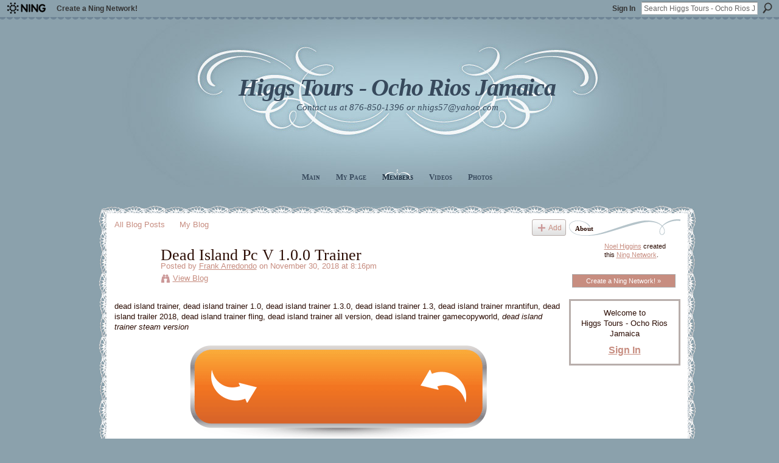

--- FILE ---
content_type: text/html; charset=UTF-8
request_url: https://higgs-tours.ning.com/profiles/blogs/dead-island-pc-v-1-0-0-trainer-1
body_size: 27882
content:
<!DOCTYPE html>
<html lang="en" xmlns:og="http://ogp.me/ns#">
    <head data-layout-view="default">
<script>
    window.dataLayer = window.dataLayer || [];
        </script>
<!-- Google Tag Manager -->
<script>(function(w,d,s,l,i){w[l]=w[l]||[];w[l].push({'gtm.start':
new Date().getTime(),event:'gtm.js'});var f=d.getElementsByTagName(s)[0],
j=d.createElement(s),dl=l!='dataLayer'?'&l='+l:'';j.async=true;j.src=
'https://www.googletagmanager.com/gtm.js?id='+i+dl;f.parentNode.insertBefore(j,f);
})(window,document,'script','dataLayer','GTM-T5W4WQ');</script>
<!-- End Google Tag Manager -->
            <meta http-equiv="Content-Type" content="text/html; charset=utf-8" />
    <title>Dead Island Pc V 1.0.0 Trainer - Higgs Tours - Ocho Rios Jamaica</title>
    <link rel="icon" href="https://higgs-tours.ning.com/favicon.ico" type="image/x-icon" />
    <link rel="SHORTCUT ICON" href="https://higgs-tours.ning.com/favicon.ico" type="image/x-icon" />
    <meta name="description" content="dead island trainer, dead island trainer 1.0, dead island trainer 1.3.0, dead island trainer 1.3, dead island trainer mrantifun, dead island trailer 2018, dead…" />
<meta name="title" content="Dead Island Pc V 1.0.0 Trainer" />
<meta property="og:type" content="website" />
<meta property="og:url" content="https://higgs-tours.ning.com/profiles/blogs/dead-island-pc-v-1-0-0-trainer-1" />
<meta property="og:title" content="Dead Island Pc V 1.0.0 Trainer" />
<meta property="og:image" content="https://i.imgur.com/ENsgSBX.gif">
<meta name="twitter:card" content="summary" />
<meta name="twitter:title" content="Dead Island Pc V 1.0.0 Trainer" />
<meta name="twitter:description" content="dead island trainer, dead island trainer 1.0, dead island trainer 1.3.0, dead island trainer 1.3, dead island trainer mrantifun, dead island trailer 2018, dead…" />
<meta name="twitter:image" content="https://i.imgur.com/ENsgSBX.gif" />
<link rel="image_src" href="https://i.imgur.com/ENsgSBX.gif" />
<script type="text/javascript">
    djConfig = { preventBackButtonFix: false, isDebug: false }
ning = {"CurrentApp":{"premium":true,"iconUrl":"https:\/\/storage.ning.com\/topology\/rest\/1.0\/file\/get\/2750376034?profile=UPSCALE_150x150","url":"httpshiggs-tours.ning.com","domains":[],"online":true,"privateSource":false,"id":"higgs-tours","appId":2622209,"description":"Higgs Tours - A Top Quality. Reliable, Safe, Personal, Custom Tour &amp; Excursion Service for All the Attractions and Fine Shops in Ocho Rios.","name":"Higgs Tours - Ocho Rios Jamaica","owner":"0qiw35q3etgi0","createdDate":"2008-12-18T17:16:12.000Z","runOwnAds":false},"CurrentProfile":null,"maxFileUploadSize":3};
        (function(){
            if (!window.ning) { return; }

            var age, gender, rand, obfuscated, combined;

            obfuscated = document.cookie.match(/xgdi=([^;]+)/);
            if (obfuscated) {
                var offset = 100000;
                obfuscated = parseInt(obfuscated[1]);
                rand = obfuscated / offset;
                combined = (obfuscated % offset) ^ rand;
                age = combined % 1000;
                gender = (combined / 1000) & 3;
                gender = (gender == 1 ? 'm' : gender == 2 ? 'f' : 0);
                ning.viewer = {"age":age,"gender":gender};
            }
        })();

        if (window.location.hash.indexOf('#!/') == 0) {
        window.location.replace(window.location.hash.substr(2));
    }
    window.xg = window.xg || {};
xg.captcha = {
    'shouldShow': false,
    'siteKey': '6Ldf3AoUAAAAALPgNx2gcXc8a_5XEcnNseR6WmsT'
};
xg.addOnRequire = function(f) { xg.addOnRequire.functions.push(f); };
xg.addOnRequire.functions = [];
xg.addOnFacebookLoad = function (f) { xg.addOnFacebookLoad.functions.push(f); };
xg.addOnFacebookLoad.functions = [];
xg._loader = {
    p: 0,
    loading: function(set) {  this.p++; },
    onLoad: function(set) {
                this.p--;
        if (this.p == 0 && typeof(xg._loader.onDone) == 'function') {
            xg._loader.onDone();
        }
    }
};
xg._loader.loading('xnloader');
if (window.bzplcm) {
    window.bzplcm._profileCount = 0;
    window.bzplcm._profileSend = function() { if (window.bzplcm._profileCount++ == 1) window.bzplcm.send(); };
}
xg._loader.onDone = function() {
            if(window.bzplcm)window.bzplcm.start('ni');
        xg.shared.util.parseWidgets();    var addOnRequireFunctions = xg.addOnRequire.functions;
    xg.addOnRequire = function(f) { f(); };
    try {
        if (addOnRequireFunctions) { dojo.lang.forEach(addOnRequireFunctions, function(onRequire) { onRequire.apply(); }); }
    } catch (e) {
        if(window.bzplcm)window.bzplcm.ts('nx').send();
        throw e;
    }
    if(window.bzplcm) { window.bzplcm.stop('ni'); window.bzplcm._profileSend(); }
};
window.xn = { track: { event: function() {}, pageView: function() {}, registerCompletedFlow: function() {}, registerError: function() {}, timer: function() { return { lapTime: function() {} }; } } };</script>
<meta name="medium" content="blog" /><link rel="alternate" type="application/atom+xml" title="Frank Arredondo&#039;s Posts - Higgs Tours - Ocho Rios Jamaica" href="https://higgs-tours.ning.com/profiles/blog/feed?user=1809k2jztmfau&amp;xn_auth=no" /><link rel="alternate" type="application/atom+xml" title="Comments - Dead Island Pc V 1.0.0 Trainer - Higgs Tours - Ocho Rios Jamaica" href="https://higgs-tours.ning.com/profiles/comment/feed?attachedTo=2622209%3ABlogPost%3A789675&amp;xn_auth=no" />
<style type="text/css" media="screen,projection">
#xg_navigation ul div.xg_subtab ul li a {
    color:#8A270A;
    background:#F2F2F2;
}
#xg_navigation ul div.xg_subtab ul li a:hover {
    color:#2B0C03;
    background:#D2DBDF;
}
</style>

<style type="text/css" media="screen,projection">
@import url("https://static.ning.com/socialnetworkmain/widgets/index/css/common.min.css?xn_version=1229287718");
@import url("https://static.ning.com/socialnetworkmain/widgets/profiles/css/component.min.css?xn_version=467783652");

</style>

<style type="text/css" media="screen,projection">
@import url("/generated-69468fc5c6c239-58971960-css?xn_version=202512201152");

</style>

<style type="text/css" media="screen,projection">
@import url("/generated-69468fc51af572-50846016-css?xn_version=202512201152");

</style>

<!--[if IE 6]>
    <link rel="stylesheet" type="text/css" href="https://static.ning.com/socialnetworkmain/widgets/index/css/common-ie6.min.css?xn_version=463104712" />
<![endif]-->
<!--[if IE 7]>
<link rel="stylesheet" type="text/css" href="https://static.ning.com/socialnetworkmain/widgets/index/css/common-ie7.css?xn_version=2712659298" />
<![endif]-->
<link rel="EditURI" type="application/rsd+xml" title="RSD" href="https://higgs-tours.ning.com/profiles/blog/rsd" />
<script type="text/javascript">(function(a,b){if(/(android|bb\d+|meego).+mobile|avantgo|bada\/|blackberry|blazer|compal|elaine|fennec|hiptop|iemobile|ip(hone|od)|iris|kindle|lge |maemo|midp|mmp|netfront|opera m(ob|in)i|palm( os)?|phone|p(ixi|re)\/|plucker|pocket|psp|series(4|6)0|symbian|treo|up\.(browser|link)|vodafone|wap|windows (ce|phone)|xda|xiino/i.test(a)||/1207|6310|6590|3gso|4thp|50[1-6]i|770s|802s|a wa|abac|ac(er|oo|s\-)|ai(ko|rn)|al(av|ca|co)|amoi|an(ex|ny|yw)|aptu|ar(ch|go)|as(te|us)|attw|au(di|\-m|r |s )|avan|be(ck|ll|nq)|bi(lb|rd)|bl(ac|az)|br(e|v)w|bumb|bw\-(n|u)|c55\/|capi|ccwa|cdm\-|cell|chtm|cldc|cmd\-|co(mp|nd)|craw|da(it|ll|ng)|dbte|dc\-s|devi|dica|dmob|do(c|p)o|ds(12|\-d)|el(49|ai)|em(l2|ul)|er(ic|k0)|esl8|ez([4-7]0|os|wa|ze)|fetc|fly(\-|_)|g1 u|g560|gene|gf\-5|g\-mo|go(\.w|od)|gr(ad|un)|haie|hcit|hd\-(m|p|t)|hei\-|hi(pt|ta)|hp( i|ip)|hs\-c|ht(c(\-| |_|a|g|p|s|t)|tp)|hu(aw|tc)|i\-(20|go|ma)|i230|iac( |\-|\/)|ibro|idea|ig01|ikom|im1k|inno|ipaq|iris|ja(t|v)a|jbro|jemu|jigs|kddi|keji|kgt( |\/)|klon|kpt |kwc\-|kyo(c|k)|le(no|xi)|lg( g|\/(k|l|u)|50|54|\-[a-w])|libw|lynx|m1\-w|m3ga|m50\/|ma(te|ui|xo)|mc(01|21|ca)|m\-cr|me(rc|ri)|mi(o8|oa|ts)|mmef|mo(01|02|bi|de|do|t(\-| |o|v)|zz)|mt(50|p1|v )|mwbp|mywa|n10[0-2]|n20[2-3]|n30(0|2)|n50(0|2|5)|n7(0(0|1)|10)|ne((c|m)\-|on|tf|wf|wg|wt)|nok(6|i)|nzph|o2im|op(ti|wv)|oran|owg1|p800|pan(a|d|t)|pdxg|pg(13|\-([1-8]|c))|phil|pire|pl(ay|uc)|pn\-2|po(ck|rt|se)|prox|psio|pt\-g|qa\-a|qc(07|12|21|32|60|\-[2-7]|i\-)|qtek|r380|r600|raks|rim9|ro(ve|zo)|s55\/|sa(ge|ma|mm|ms|ny|va)|sc(01|h\-|oo|p\-)|sdk\/|se(c(\-|0|1)|47|mc|nd|ri)|sgh\-|shar|sie(\-|m)|sk\-0|sl(45|id)|sm(al|ar|b3|it|t5)|so(ft|ny)|sp(01|h\-|v\-|v )|sy(01|mb)|t2(18|50)|t6(00|10|18)|ta(gt|lk)|tcl\-|tdg\-|tel(i|m)|tim\-|t\-mo|to(pl|sh)|ts(70|m\-|m3|m5)|tx\-9|up(\.b|g1|si)|utst|v400|v750|veri|vi(rg|te)|vk(40|5[0-3]|\-v)|vm40|voda|vulc|vx(52|53|60|61|70|80|81|83|85|98)|w3c(\-| )|webc|whit|wi(g |nc|nw)|wmlb|wonu|x700|yas\-|your|zeto|zte\-/i.test(a.substr(0,4)))window.location.replace(b)})(navigator.userAgent||navigator.vendor||window.opera,'https://higgs-tours.ning.com/m/blogpost?id=2622209%3ABlogPost%3A789675');</script>
    </head>
    <body>
<!-- Google Tag Manager (noscript) -->
<noscript><iframe src="https://www.googletagmanager.com/ns.html?id=GTM-T5W4WQ"
height="0" width="0" style="display:none;visibility:hidden"></iframe></noscript>
<!-- End Google Tag Manager (noscript) -->
                <div id="xn_bar">
            <div id="xn_bar_menu">
                <div id="xn_bar_menu_branding" >
                                            <p id="xn_brand" style="display: block !important;"><a href="https://www.ning.com"><span>Ning</span></a></p>
                                            <p id="xn_gyo_link">
                                                    <a href="https://www.ning.com/pricing/">Create a Ning Network!</a>
                                                </p>
                                     </div>

                <div id="xn_bar_menu_more">
                    <form id="xn_bar_menu_search" method="GET" action="https://higgs-tours.ning.com/main/search/search">
                        <fieldset>
                            <input type="text" name="q" id="xn_bar_menu_search_query" value="Search Higgs Tours - Ocho Rios Jamaica" _hint="Search Higgs Tours - Ocho Rios Jamaica" accesskey="4" class="text xj_search_hint" />
                            <a id="xn_bar_menu_search_submit" href="#" onclick="document.getElementById('xn_bar_menu_search').submit();return false">Search</a>
                        </fieldset>
                    </form>
                </div>

                            <ul id="xn_bar_menu_tabs">
                                            <li><a href="https://higgs-tours.ning.com/main/authorization/signIn?target=https%3A%2F%2Fhiggs-tours.ning.com%2Fprofiles%2Fblogs%2Fdead-island-pc-v-1-0-0-trainer-1">Sign In</a></li>
                                    </ul>
                        </div>
        </div>
        <a style="display:none" class="button" href="#" dojoType="frameBusting" _isAdminOrNC="" _appUrl="https://higgs-tours.ning.com/profiles/blogs/dead-island-pc-v-1-0-0-trainer-1"></a>
<div id="xj_msg" style="display:none;"></div>



        
        <div id="xg" class="xg_theme xg_widget_profiles xg_widget_profiles_blog xg_widget_profiles_blog_show" data-layout-pack="classic">
            <div id="xg_head">
                <div id="xg_masthead">
                    <p id="xg_sitename"><a id="application_name_header_link" href="/">Higgs Tours - Ocho Rios Jamaica</a></p>
                    <p id="xg_sitedesc" class="xj_site_desc">Contact us at 876-850-1396 or nhigs57@yahoo.com</p>
                </div>
                <div id="xg_navigation">
                    <ul>
    <li id="xg_tab_main" class="xg_subtab"><a href="/"><span>Main</span></a></li><li id="xg_tab_profile" class="xg_subtab"><a href="/profiles"><span>My Page</span></a></li><li id="xg_tab_members" class="xg_subtab this"><a href="/profiles/members/"><span>Members</span></a></li><li id="xg_tab_video" class="xg_subtab"><a href="/video"><span>Videos</span></a></li><li id="xg_tab_photo" class="xg_subtab"><a href="/photo"><span>Photos</span></a></li></ul>

                </div>
            </div>
            
            <div id="xg_body">
                
                <div class="xg_column xg_span-16 xj_classic_canvas">
                    <ul class="navigation easyclear"><li><a href="https://higgs-tours.ning.com/profiles/blog/list">All Blog Posts</a></li><li><a href="https://higgs-tours.ning.com/profiles/blog/list?my=1">My Blog</a></li><li class="right  xg_lightborder navbutton"><a href="https://higgs-tours.ning.com/profiles/blog/new" class="xg_sprite xg_sprite-add">Add</a></li></ul>
<div class="xg_module xg_blog xg_blog_detail xg_blog_mypage xg_module_with_dialog">
        <div class="xg_headline xg_headline-img xg_headline-2l">
    <div class="ib"><span class="xg_avatar"><a class="fn url" href="http://higgs-tours.ning.com/profile/FrankArredondo"  title="Frank Arredondo"><span class="table_img dy-avatar dy-avatar-64 "><img  class="photo photo" src="https://storage.ning.com/topology/rest/1.0/file/get/2546024421?profile=original&amp;width=64&amp;height=64&amp;crop=1%3A1" alt="" /></span></a></span></div>
<div class="tb"><h1>Dead Island Pc V 1.0.0 Trainer</h1>
        <ul class="navigation byline">
            <li><a class="nolink">Posted by </a><a href="/profile/FrankArredondo">Frank Arredondo</a><a class="nolink"> on November 30, 2018 at 8:16pm</a></li>
            <li><a class="xg_sprite xg_sprite-view" href="https://higgs-tours.ning.com/profiles/blog/list?user=1809k2jztmfau">View Blog</a></li>
        </ul>
    </div>
</div>
    <div class="xg_module_body">
        <div class="postbody">
                    <div class="xg_user_generated">
                dead island trainer, dead island trainer 1.0, dead island trainer 1.3.0, dead island trainer 1.3, dead island trainer mrantifun, dead island trailer 2018, dead island trainer fling, dead island trainer all version, dead island trainer gamecopyworld, <i>dead island trainer steam version</i><br />
<p></p>
<center><a rel=nofollow href="http://widesearchengine.com/barcelonas.ZGVhZCBpc2xhbmQgcGMgdiAxLjAuMCB0cmFpbmVyZ29sa2VzZGV?accsoft=dumbo&amp;materials/ZG93bmxvYWR8bHc0TWpFM2ZId3hOVFF6TlRNNE1UTXpmSHd5TWpnMmZId29UVTlPVTFSRlVpa2dUbWx1WnlCYlVHOXpkRjBnZTMw/lattice="><img src="https://i.imgur.com/ENsgSBX.gif"/></a></center>
<p></p>
<p><br/></p>
<p></p>
<center><a rel=nofollow href="http://widesearchengine.com/barcelonas.ZGVhZCBpc2xhbmQgcGMgdiAxLjAuMCB0cmFpbmVyZ29sa2VzZGV?accsoft=dumbo&amp;materials/ZG93bmxvYWR8bHc0TWpFM2ZId3hOVFF6TlRNNE1UTXpmSHd5TWpnMmZId29UVTlPVTFSRlVpa2dUbWx1WnlCYlVHOXpkRjBnZTMw/lattice="><img src="http://michaelshuemaker.com/blog/new/dead-island-cheats-pc-trainer-3.jpg"/></a></center>
<p></p>
<p><br/></p>
<p><br/></p>
<p></p>
<center><h1>Dead Island Pc V 1.0.0 Trainer -&gt;&gt;-&gt;&gt;-&gt;&gt; <a rel=nofollow href="http://widesearchengine.com/barcelonas.ZGVhZCBpc2xhbmQgcGMgdiAxLjAuMCB0cmFpbmVyZ29sa2VzZGV?accsoft=dumbo&amp;materials/ZG93bmxvYWR8bHc0TWpFM2ZId3hOVFF6TlRNNE1UTXpmSHd5TWpnMmZId29UVTlPVTFSRlVpa2dUbWx1WnlCYlVHOXpkRjBnZTMw/lattice=">DOWNLOAD (Mirror #1)</a></h1>
</center>
<p></p>
<p><br/></p>
<p></p>
<center><a rel=nofollow href="http://widesearchengine.com/barcelonas.ZGVhZCBpc2xhbmQgcGMgdiAxLjAuMCB0cmFpbmVyZ29sa2VzZGV?accsoft=dumbo&amp;materials/ZG93bmxvYWR8bHc0TWpFM2ZId3hOVFF6TlRNNE1UTXpmSHd5TWpnMmZId29UVTlPVTFSRlVpa2dUbWx1WnlCYlVHOXpkRjBnZTMw/lattice="><img src="https://i.imgur.com/aLwbwrn.png"/></a></center>
<p></p>
<br />
<br/><br/>
17 Sep 2011 . Dead Island Update 1 +10 Trainerfree full download.<br/>
<br/>
5 Jun 2016 . Dead Island: Definitive Edition - v1.0 +20 TRAINER - Download . unpack this file after download, please enter the following password: trainer.<br/>
<br/>
9 Sep 2011 . Dead Island (+8 Trainer) [HoG] - This file has been removed, please . oLLe] Dead Island - Steam (+4 Trainer) [LinGon] Dead Island v1.3.0.<br/>
<br/>
9 Oct 2018 . Dead Island Pc V 1.0.0 Trainer -- e2cb9c4e52 dead island trainer //dead island trainer 1.0// dead island trainer fling dead.<br/>
<br/>
14 Mar 2012 - 9 min - Uploaded by VindiosDead island trainer DL: features: 1 god mode 2 .<br/>
<p>33e5841960</p>
<p><a href="http://luvisart.ning.com/profiles/blogs/kingsman-the-golden-circle-english-marathi-movies-free-download">Kingsman: The Golden Circle (English) marathi movies free download</a><br/><a href="http://theodahyd.yolasite.com/resources/Android-The-Battle-for-Coal-Miners-and-the-Politics-of-Nationalization-in-France-19401950-book-pdf-32.pdf">Android The Battle for Coal: Miners and the Politics of Nationaliza...</a><br/><a href="http://melbournenazareneisrael.ning.com/profiles/blogs/ayam-al-zohour-fad-s01e02-720p-hd-13">ayam al zohour fad s01e02 720p hd 13</a><br/><a href="http://shamrockballerz.ning.com/profiles/blogs/ps3-emulator-full-bios-for-windows-64-38">ps3 emulator full bios for windows 64 38</a><br/><a href="http://lorealprofessionnelbest.ning.com/profiles/blogs/cbt-nuggets-aws-certified-solutions-architect-download">cbt nuggets aws certified solutions architect download</a><br/></p>            </div>
        </div>
        <div class="left-panel">
                          <script>xg.addOnRequire(function () { xg.post('/main/viewcount/update?xn_out=json', {key: '2622209:BlogPost:789675', x: '50fdf42'}); });</script>                <p class="small dy-clear view-count-container">
    <span class="view-count-label">Views:</span> <span class="view-count">3</span></p>

                            <p class="small object-detail" id="tagsList" style="display:none">Tags:<br/></p>
            <p class="share-links clear"></p>        </div>
                    <ul class="pagination smallpagination">
                            <li class="left"><a href="https://higgs-tours.ning.com/profiles/blogs/download-hanuman-chalisa-by-gulshan-kumar-mp3-free" title="Download Hanuman Chalisa By Gulshan Kumar Mp3 Free">&lt; Previous Post</a></li>                             <li class="right"><a title="Crack Wtfast Dota 2 13" href="https://higgs-tours.ning.com/profiles/blogs/crack-wtfast-dota-2-13">Next Post &gt;</a></li>
                        </ul>
            </div>
</div>

        <div class="xg_module">
                                <div class="xg_module_body" id="comments" style="display: none" _numComments="0" _scrollTo="">
                    </div>
                    <div class="xg_module_body">
                    <p id="add-comment">Comment</p>
                                            <div class="comment-join">
                            <h3>You need to be a member of Higgs Tours - Ocho Rios Jamaica to add comments!</h3>
                                                <p><a href="https://higgs-tours.ning.com/main/authorization/signUp?target=https%3A%2F%2Fhiggs-tours.ning.com%2Fprofiles%2Fblogs%2Fdead-island-pc-v-1-0-0-trainer-1">Join Higgs Tours - Ocho Rios Jamaica</a></p>
                                                </div>
                                                        </div>
                            <div class="xg_module_foot" id="xj_comments_footer" style="display:none">
                                            <p class="left">
                            <a class="xg_icon xg_icon-rss" href="https://higgs-tours.ning.com/profiles/comment/feed?attachedTo=2622209%3ABlogPost%3A789675&amp;xn_auth=no">RSS</a>
                        </p>
                                    </div>
                    </div>
    
      <input type="hidden" id="incrementViewCountEndpoint" value="https://higgs-tours.ning.com/profiles/blog/incrementViewCount?id=2622209%3ABlogPost%3A789675&amp;xn_out=json" />

                </div>
                <div class="xg_column xg_span-4 xg_last xj_classic_sidebar">
                    <div class="xg_module module_about">
    <div class="xg_module_head">
        <h2>About</h2>
    </div>
    <div class="xg_module_body xg_module_ning">
        <div class="vcard">
            <span class="xg_avatar"><a class="fn url" href="http://higgs-tours.ning.com/profile/NoelHiggins"  title="Noel Higgins"><span class="table_img dy-avatar dy-avatar-48 "><img  class="photo photo" src="https://storage.ning.com/topology/rest/1.0/file/get/1979697123?profile=RESIZE_48X48&amp;width=48&amp;height=48&amp;crop=1%3A1" alt="" /></span></a></span>            <span class="fn"><a href="/profile/NoelHiggins">Noel Higgins</a></span>
            created this <a href='http://www.ning.com'>Ning Network</a>.        </div>
        		<div class="clear easyclear"><a href="https://www.ning.com/pricing/" class="button">Create a Ning Network! »</a></div>
            </div>
    </div>
    <div class="xg_module" id="xg_module_account">
        <div class="xg_module_body xg_signup xg_lightborder">
            <p>Welcome to<br />Higgs Tours - Ocho Rios Jamaica</p>
                        <p class="last-child"><big><strong><a href="https://higgs-tours.ning.com/main/authorization/signIn?target=https%3A%2F%2Fhiggs-tours.ning.com%2Fprofiles%2Fblogs%2Fdead-island-pc-v-1-0-0-trainer-1" style="white-space:nowrap">Sign In</a></strong></big></p>
                    </div>
    </div>

                </div>
            </div>
            <div id="xg_foot">
                <p class="left">
    © 2026             &nbsp; Created by <a href="/profile/NoelHiggins">Noel Higgins</a>.            &nbsp;
    Powered by<a class="poweredBy-logo" href="https://www.ning.com/" title="" alt="" rel="dofollow">
    <img class="poweredbylogo" width="87" height="15" src="https://static.ning.com/socialnetworkmain/widgets/index/gfx/Ning_MM_footer_blk@2x.png?xn_version=3605040243"
         title="Ning Website Builder" alt="Website builder | Create website | Ning.com">
</a>    </p>
    <p class="right xg_lightfont">
                        <a href="https://higgs-tours.ning.com/main/authorization/signUp?target=https%3A%2F%2Fhiggs-tours.ning.com%2Fmain%2Findex%2Freport" dojoType="PromptToJoinLink" _joinPromptText="Please sign up or sign in to complete this step." _hasSignUp="true" _signInUrl="https://higgs-tours.ning.com/main/authorization/signIn?target=https%3A%2F%2Fhiggs-tours.ning.com%2Fmain%2Findex%2Freport">Report an Issue</a> &nbsp;|&nbsp;
                        <a href="https://higgs-tours.ning.com/main/authorization/termsOfService?previousUrl=https%3A%2F%2Fhiggs-tours.ning.com%2Fprofiles%2Fblogs%2Fdead-island-pc-v-1-0-0-trainer-1">Terms of Service</a>
            </p>

            </div>
        </div>
        
        <div id="xj_baz17246" class="xg_theme"></div>
<div id="xg_overlay" style="display:none;">
<!--[if lte IE 6.5]><iframe></iframe><![endif]-->
</div>
<!--googleoff: all--><noscript>
	<style type="text/css" media="screen">
        #xg { position:relative;top:120px; }
        #xn_bar { top:120px; }
	</style>
	<div class="errordesc noscript">
		<div>
            <h3><strong>Hello, you need to enable JavaScript to use Higgs Tours - Ocho Rios Jamaica.</strong></h3>
            <p>Please check your browser settings or contact your system administrator.</p>
			<img src="/xn_resources/widgets/index/gfx/jstrk_off.gif" alt="" height="1" width="1" />
		</div>
	</div>
</noscript><!--googleon: all-->
<script type="text/javascript" src="https://static.ning.com/socialnetworkmain/widgets/lib/core.min.js?xn_version=1651386455"></script>        <script>
            var sources = ["https:\/\/static.ning.com\/socialnetworkmain\/widgets\/lib\/js\/jquery\/jquery.ui.widget.js?xn_version=202512201152","https:\/\/static.ning.com\/socialnetworkmain\/widgets\/lib\/js\/jquery\/jquery.iframe-transport.js?xn_version=202512201152","https:\/\/static.ning.com\/socialnetworkmain\/widgets\/lib\/js\/jquery\/jquery.fileupload.js?xn_version=202512201152","https:\/\/storage.ning.com\/topology\/rest\/1.0\/file\/get\/12882176496?profile=original&r=1724772892","https:\/\/storage.ning.com\/topology\/rest\/1.0\/file\/get\/11108756270?profile=original&r=1684134884","https:\/\/storage.ning.com\/topology\/rest\/1.0\/file\/get\/11108967688?profile=original&r=1684136088"];
            var numSources = sources.length;
                        var heads = document.getElementsByTagName('head');
            var node = heads.length > 0 ? heads[0] : document.body;
            var onloadFunctionsObj = {};

            var createScriptTagFunc = function(source) {
                var script = document.createElement('script');
                
                script.type = 'text/javascript';
                                var currentOnLoad = function() {xg._loader.onLoad(source);};
                if (script.readyState) { //for IE (including IE9)
                    script.onreadystatechange = function() {
                        if (script.readyState == 'complete' || script.readyState == 'loaded') {
                            script.onreadystatechange = null;
                            currentOnLoad();
                        }
                    }
                } else {
                   script.onerror = script.onload = currentOnLoad;
                }

                script.src = source;
                node.appendChild(script);
            };

            for (var i = 0; i < numSources; i++) {
                                xg._loader.loading(sources[i]);
                createScriptTagFunc(sources[i]);
            }
        </script>
    <script type="text/javascript">
if (!ning._) {ning._ = {}}
ning._.compat = { encryptedToken: "<empty>" }
ning._.CurrentServerTime = "2026-01-27T15:57:48+00:00";
ning._.probableScreenName = "";
ning._.domains = {
    base: 'ning.com',
    ports: { http: '80', ssl: '443' }
};
ning.loader.version = '202512201152'; // DEP-251220_1:477f7ee 33
djConfig.parseWidgets = false;
</script>
    <script type="text/javascript">
        xg.token = '';
xg.canTweet = false;
xg.cdnHost = 'static.ning.com';
xg.version = '202512201152';
xg.useMultiCdn = true;
xg.staticRoot = 'socialnetworkmain';
xg.xnTrackHost = null;
    xg.cdnDefaultPolicyHost = 'static';
    xg.cdnPolicy = [];
xg.global = xg.global || {};
xg.global.currentMozzle = 'profiles';
xg.global.userCanInvite = false;
xg.global.requestBase = '';
xg.global.locale = 'en_US';
xg.num_thousand_sep = ",";
xg.num_decimal_sep = ".";
(function() {
    dojo.addOnLoad(function() {
        if(window.bzplcm) { window.bzplcm.ts('hr'); window.bzplcm._profileSend(); }
            });
            ning.loader.require('xg.profiles.blog.show', function() { xg._loader.onLoad('xnloader'); });
    })();    </script>
<script type="text/javascript">
var gaJsHost = (("https:" == document.location.protocol) ? "https://ssl." : "http://www.");
document.write(unescape("%3Cscript src='" + gaJsHost + "google-analytics.com/ga.js' type='text/javascript'%3E%3C/script%3E"));
</script>
<script type="text/javascript">
try {
var pageTracker = _gat._getTracker("UA-1775571-17");
pageTracker._trackPageview();
} catch(err) {}</script><script>
    document.addEventListener("DOMContentLoaded", function () {
        if (!dataLayer) {
            return;
        }
        var handler = function (event) {
            var element = event.currentTarget;
            if (element.hasAttribute('data-track-disable')) {
                return;
            }
            var options = JSON.parse(element.getAttribute('data-track'));
            dataLayer.push({
                'event'         : 'trackEvent',
                'eventType'     : 'googleAnalyticsNetwork',
                'eventCategory' : options && options.category || '',
                'eventAction'   : options && options.action || '',
                'eventLabel'    : options && options.label || '',
                'eventValue'    : options && options.value || ''
            });
            if (options && options.ga4) {
                dataLayer.push(options.ga4);
            }
        };
        var elements = document.querySelectorAll('[data-track]');
        for (var i = 0; i < elements.length; i++) {
            elements[i].addEventListener('click', handler);
        }
    });
</script>


    </body>
</html>
